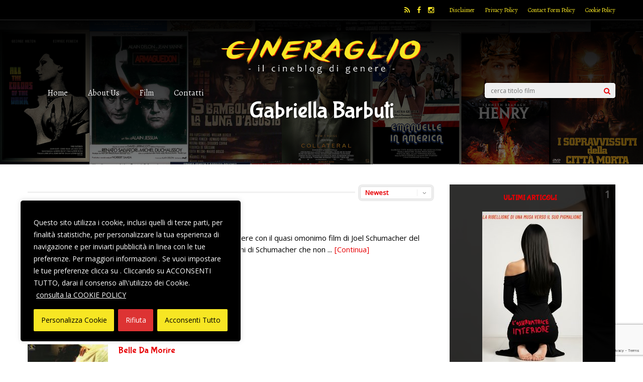

--- FILE ---
content_type: text/html; charset=utf-8
request_url: https://www.google.com/recaptcha/api2/anchor?ar=1&k=6LfRS4cUAAAAAKTAZX3WvxjfTIqTbqZO75VLrq-S&co=aHR0cHM6Ly93d3cuY2luZXJhZ2xpby5pdDo0NDM.&hl=en&v=N67nZn4AqZkNcbeMu4prBgzg&size=invisible&anchor-ms=20000&execute-ms=30000&cb=3mk9kaufz85d
body_size: 49804
content:
<!DOCTYPE HTML><html dir="ltr" lang="en"><head><meta http-equiv="Content-Type" content="text/html; charset=UTF-8">
<meta http-equiv="X-UA-Compatible" content="IE=edge">
<title>reCAPTCHA</title>
<style type="text/css">
/* cyrillic-ext */
@font-face {
  font-family: 'Roboto';
  font-style: normal;
  font-weight: 400;
  font-stretch: 100%;
  src: url(//fonts.gstatic.com/s/roboto/v48/KFO7CnqEu92Fr1ME7kSn66aGLdTylUAMa3GUBHMdazTgWw.woff2) format('woff2');
  unicode-range: U+0460-052F, U+1C80-1C8A, U+20B4, U+2DE0-2DFF, U+A640-A69F, U+FE2E-FE2F;
}
/* cyrillic */
@font-face {
  font-family: 'Roboto';
  font-style: normal;
  font-weight: 400;
  font-stretch: 100%;
  src: url(//fonts.gstatic.com/s/roboto/v48/KFO7CnqEu92Fr1ME7kSn66aGLdTylUAMa3iUBHMdazTgWw.woff2) format('woff2');
  unicode-range: U+0301, U+0400-045F, U+0490-0491, U+04B0-04B1, U+2116;
}
/* greek-ext */
@font-face {
  font-family: 'Roboto';
  font-style: normal;
  font-weight: 400;
  font-stretch: 100%;
  src: url(//fonts.gstatic.com/s/roboto/v48/KFO7CnqEu92Fr1ME7kSn66aGLdTylUAMa3CUBHMdazTgWw.woff2) format('woff2');
  unicode-range: U+1F00-1FFF;
}
/* greek */
@font-face {
  font-family: 'Roboto';
  font-style: normal;
  font-weight: 400;
  font-stretch: 100%;
  src: url(//fonts.gstatic.com/s/roboto/v48/KFO7CnqEu92Fr1ME7kSn66aGLdTylUAMa3-UBHMdazTgWw.woff2) format('woff2');
  unicode-range: U+0370-0377, U+037A-037F, U+0384-038A, U+038C, U+038E-03A1, U+03A3-03FF;
}
/* math */
@font-face {
  font-family: 'Roboto';
  font-style: normal;
  font-weight: 400;
  font-stretch: 100%;
  src: url(//fonts.gstatic.com/s/roboto/v48/KFO7CnqEu92Fr1ME7kSn66aGLdTylUAMawCUBHMdazTgWw.woff2) format('woff2');
  unicode-range: U+0302-0303, U+0305, U+0307-0308, U+0310, U+0312, U+0315, U+031A, U+0326-0327, U+032C, U+032F-0330, U+0332-0333, U+0338, U+033A, U+0346, U+034D, U+0391-03A1, U+03A3-03A9, U+03B1-03C9, U+03D1, U+03D5-03D6, U+03F0-03F1, U+03F4-03F5, U+2016-2017, U+2034-2038, U+203C, U+2040, U+2043, U+2047, U+2050, U+2057, U+205F, U+2070-2071, U+2074-208E, U+2090-209C, U+20D0-20DC, U+20E1, U+20E5-20EF, U+2100-2112, U+2114-2115, U+2117-2121, U+2123-214F, U+2190, U+2192, U+2194-21AE, U+21B0-21E5, U+21F1-21F2, U+21F4-2211, U+2213-2214, U+2216-22FF, U+2308-230B, U+2310, U+2319, U+231C-2321, U+2336-237A, U+237C, U+2395, U+239B-23B7, U+23D0, U+23DC-23E1, U+2474-2475, U+25AF, U+25B3, U+25B7, U+25BD, U+25C1, U+25CA, U+25CC, U+25FB, U+266D-266F, U+27C0-27FF, U+2900-2AFF, U+2B0E-2B11, U+2B30-2B4C, U+2BFE, U+3030, U+FF5B, U+FF5D, U+1D400-1D7FF, U+1EE00-1EEFF;
}
/* symbols */
@font-face {
  font-family: 'Roboto';
  font-style: normal;
  font-weight: 400;
  font-stretch: 100%;
  src: url(//fonts.gstatic.com/s/roboto/v48/KFO7CnqEu92Fr1ME7kSn66aGLdTylUAMaxKUBHMdazTgWw.woff2) format('woff2');
  unicode-range: U+0001-000C, U+000E-001F, U+007F-009F, U+20DD-20E0, U+20E2-20E4, U+2150-218F, U+2190, U+2192, U+2194-2199, U+21AF, U+21E6-21F0, U+21F3, U+2218-2219, U+2299, U+22C4-22C6, U+2300-243F, U+2440-244A, U+2460-24FF, U+25A0-27BF, U+2800-28FF, U+2921-2922, U+2981, U+29BF, U+29EB, U+2B00-2BFF, U+4DC0-4DFF, U+FFF9-FFFB, U+10140-1018E, U+10190-1019C, U+101A0, U+101D0-101FD, U+102E0-102FB, U+10E60-10E7E, U+1D2C0-1D2D3, U+1D2E0-1D37F, U+1F000-1F0FF, U+1F100-1F1AD, U+1F1E6-1F1FF, U+1F30D-1F30F, U+1F315, U+1F31C, U+1F31E, U+1F320-1F32C, U+1F336, U+1F378, U+1F37D, U+1F382, U+1F393-1F39F, U+1F3A7-1F3A8, U+1F3AC-1F3AF, U+1F3C2, U+1F3C4-1F3C6, U+1F3CA-1F3CE, U+1F3D4-1F3E0, U+1F3ED, U+1F3F1-1F3F3, U+1F3F5-1F3F7, U+1F408, U+1F415, U+1F41F, U+1F426, U+1F43F, U+1F441-1F442, U+1F444, U+1F446-1F449, U+1F44C-1F44E, U+1F453, U+1F46A, U+1F47D, U+1F4A3, U+1F4B0, U+1F4B3, U+1F4B9, U+1F4BB, U+1F4BF, U+1F4C8-1F4CB, U+1F4D6, U+1F4DA, U+1F4DF, U+1F4E3-1F4E6, U+1F4EA-1F4ED, U+1F4F7, U+1F4F9-1F4FB, U+1F4FD-1F4FE, U+1F503, U+1F507-1F50B, U+1F50D, U+1F512-1F513, U+1F53E-1F54A, U+1F54F-1F5FA, U+1F610, U+1F650-1F67F, U+1F687, U+1F68D, U+1F691, U+1F694, U+1F698, U+1F6AD, U+1F6B2, U+1F6B9-1F6BA, U+1F6BC, U+1F6C6-1F6CF, U+1F6D3-1F6D7, U+1F6E0-1F6EA, U+1F6F0-1F6F3, U+1F6F7-1F6FC, U+1F700-1F7FF, U+1F800-1F80B, U+1F810-1F847, U+1F850-1F859, U+1F860-1F887, U+1F890-1F8AD, U+1F8B0-1F8BB, U+1F8C0-1F8C1, U+1F900-1F90B, U+1F93B, U+1F946, U+1F984, U+1F996, U+1F9E9, U+1FA00-1FA6F, U+1FA70-1FA7C, U+1FA80-1FA89, U+1FA8F-1FAC6, U+1FACE-1FADC, U+1FADF-1FAE9, U+1FAF0-1FAF8, U+1FB00-1FBFF;
}
/* vietnamese */
@font-face {
  font-family: 'Roboto';
  font-style: normal;
  font-weight: 400;
  font-stretch: 100%;
  src: url(//fonts.gstatic.com/s/roboto/v48/KFO7CnqEu92Fr1ME7kSn66aGLdTylUAMa3OUBHMdazTgWw.woff2) format('woff2');
  unicode-range: U+0102-0103, U+0110-0111, U+0128-0129, U+0168-0169, U+01A0-01A1, U+01AF-01B0, U+0300-0301, U+0303-0304, U+0308-0309, U+0323, U+0329, U+1EA0-1EF9, U+20AB;
}
/* latin-ext */
@font-face {
  font-family: 'Roboto';
  font-style: normal;
  font-weight: 400;
  font-stretch: 100%;
  src: url(//fonts.gstatic.com/s/roboto/v48/KFO7CnqEu92Fr1ME7kSn66aGLdTylUAMa3KUBHMdazTgWw.woff2) format('woff2');
  unicode-range: U+0100-02BA, U+02BD-02C5, U+02C7-02CC, U+02CE-02D7, U+02DD-02FF, U+0304, U+0308, U+0329, U+1D00-1DBF, U+1E00-1E9F, U+1EF2-1EFF, U+2020, U+20A0-20AB, U+20AD-20C0, U+2113, U+2C60-2C7F, U+A720-A7FF;
}
/* latin */
@font-face {
  font-family: 'Roboto';
  font-style: normal;
  font-weight: 400;
  font-stretch: 100%;
  src: url(//fonts.gstatic.com/s/roboto/v48/KFO7CnqEu92Fr1ME7kSn66aGLdTylUAMa3yUBHMdazQ.woff2) format('woff2');
  unicode-range: U+0000-00FF, U+0131, U+0152-0153, U+02BB-02BC, U+02C6, U+02DA, U+02DC, U+0304, U+0308, U+0329, U+2000-206F, U+20AC, U+2122, U+2191, U+2193, U+2212, U+2215, U+FEFF, U+FFFD;
}
/* cyrillic-ext */
@font-face {
  font-family: 'Roboto';
  font-style: normal;
  font-weight: 500;
  font-stretch: 100%;
  src: url(//fonts.gstatic.com/s/roboto/v48/KFO7CnqEu92Fr1ME7kSn66aGLdTylUAMa3GUBHMdazTgWw.woff2) format('woff2');
  unicode-range: U+0460-052F, U+1C80-1C8A, U+20B4, U+2DE0-2DFF, U+A640-A69F, U+FE2E-FE2F;
}
/* cyrillic */
@font-face {
  font-family: 'Roboto';
  font-style: normal;
  font-weight: 500;
  font-stretch: 100%;
  src: url(//fonts.gstatic.com/s/roboto/v48/KFO7CnqEu92Fr1ME7kSn66aGLdTylUAMa3iUBHMdazTgWw.woff2) format('woff2');
  unicode-range: U+0301, U+0400-045F, U+0490-0491, U+04B0-04B1, U+2116;
}
/* greek-ext */
@font-face {
  font-family: 'Roboto';
  font-style: normal;
  font-weight: 500;
  font-stretch: 100%;
  src: url(//fonts.gstatic.com/s/roboto/v48/KFO7CnqEu92Fr1ME7kSn66aGLdTylUAMa3CUBHMdazTgWw.woff2) format('woff2');
  unicode-range: U+1F00-1FFF;
}
/* greek */
@font-face {
  font-family: 'Roboto';
  font-style: normal;
  font-weight: 500;
  font-stretch: 100%;
  src: url(//fonts.gstatic.com/s/roboto/v48/KFO7CnqEu92Fr1ME7kSn66aGLdTylUAMa3-UBHMdazTgWw.woff2) format('woff2');
  unicode-range: U+0370-0377, U+037A-037F, U+0384-038A, U+038C, U+038E-03A1, U+03A3-03FF;
}
/* math */
@font-face {
  font-family: 'Roboto';
  font-style: normal;
  font-weight: 500;
  font-stretch: 100%;
  src: url(//fonts.gstatic.com/s/roboto/v48/KFO7CnqEu92Fr1ME7kSn66aGLdTylUAMawCUBHMdazTgWw.woff2) format('woff2');
  unicode-range: U+0302-0303, U+0305, U+0307-0308, U+0310, U+0312, U+0315, U+031A, U+0326-0327, U+032C, U+032F-0330, U+0332-0333, U+0338, U+033A, U+0346, U+034D, U+0391-03A1, U+03A3-03A9, U+03B1-03C9, U+03D1, U+03D5-03D6, U+03F0-03F1, U+03F4-03F5, U+2016-2017, U+2034-2038, U+203C, U+2040, U+2043, U+2047, U+2050, U+2057, U+205F, U+2070-2071, U+2074-208E, U+2090-209C, U+20D0-20DC, U+20E1, U+20E5-20EF, U+2100-2112, U+2114-2115, U+2117-2121, U+2123-214F, U+2190, U+2192, U+2194-21AE, U+21B0-21E5, U+21F1-21F2, U+21F4-2211, U+2213-2214, U+2216-22FF, U+2308-230B, U+2310, U+2319, U+231C-2321, U+2336-237A, U+237C, U+2395, U+239B-23B7, U+23D0, U+23DC-23E1, U+2474-2475, U+25AF, U+25B3, U+25B7, U+25BD, U+25C1, U+25CA, U+25CC, U+25FB, U+266D-266F, U+27C0-27FF, U+2900-2AFF, U+2B0E-2B11, U+2B30-2B4C, U+2BFE, U+3030, U+FF5B, U+FF5D, U+1D400-1D7FF, U+1EE00-1EEFF;
}
/* symbols */
@font-face {
  font-family: 'Roboto';
  font-style: normal;
  font-weight: 500;
  font-stretch: 100%;
  src: url(//fonts.gstatic.com/s/roboto/v48/KFO7CnqEu92Fr1ME7kSn66aGLdTylUAMaxKUBHMdazTgWw.woff2) format('woff2');
  unicode-range: U+0001-000C, U+000E-001F, U+007F-009F, U+20DD-20E0, U+20E2-20E4, U+2150-218F, U+2190, U+2192, U+2194-2199, U+21AF, U+21E6-21F0, U+21F3, U+2218-2219, U+2299, U+22C4-22C6, U+2300-243F, U+2440-244A, U+2460-24FF, U+25A0-27BF, U+2800-28FF, U+2921-2922, U+2981, U+29BF, U+29EB, U+2B00-2BFF, U+4DC0-4DFF, U+FFF9-FFFB, U+10140-1018E, U+10190-1019C, U+101A0, U+101D0-101FD, U+102E0-102FB, U+10E60-10E7E, U+1D2C0-1D2D3, U+1D2E0-1D37F, U+1F000-1F0FF, U+1F100-1F1AD, U+1F1E6-1F1FF, U+1F30D-1F30F, U+1F315, U+1F31C, U+1F31E, U+1F320-1F32C, U+1F336, U+1F378, U+1F37D, U+1F382, U+1F393-1F39F, U+1F3A7-1F3A8, U+1F3AC-1F3AF, U+1F3C2, U+1F3C4-1F3C6, U+1F3CA-1F3CE, U+1F3D4-1F3E0, U+1F3ED, U+1F3F1-1F3F3, U+1F3F5-1F3F7, U+1F408, U+1F415, U+1F41F, U+1F426, U+1F43F, U+1F441-1F442, U+1F444, U+1F446-1F449, U+1F44C-1F44E, U+1F453, U+1F46A, U+1F47D, U+1F4A3, U+1F4B0, U+1F4B3, U+1F4B9, U+1F4BB, U+1F4BF, U+1F4C8-1F4CB, U+1F4D6, U+1F4DA, U+1F4DF, U+1F4E3-1F4E6, U+1F4EA-1F4ED, U+1F4F7, U+1F4F9-1F4FB, U+1F4FD-1F4FE, U+1F503, U+1F507-1F50B, U+1F50D, U+1F512-1F513, U+1F53E-1F54A, U+1F54F-1F5FA, U+1F610, U+1F650-1F67F, U+1F687, U+1F68D, U+1F691, U+1F694, U+1F698, U+1F6AD, U+1F6B2, U+1F6B9-1F6BA, U+1F6BC, U+1F6C6-1F6CF, U+1F6D3-1F6D7, U+1F6E0-1F6EA, U+1F6F0-1F6F3, U+1F6F7-1F6FC, U+1F700-1F7FF, U+1F800-1F80B, U+1F810-1F847, U+1F850-1F859, U+1F860-1F887, U+1F890-1F8AD, U+1F8B0-1F8BB, U+1F8C0-1F8C1, U+1F900-1F90B, U+1F93B, U+1F946, U+1F984, U+1F996, U+1F9E9, U+1FA00-1FA6F, U+1FA70-1FA7C, U+1FA80-1FA89, U+1FA8F-1FAC6, U+1FACE-1FADC, U+1FADF-1FAE9, U+1FAF0-1FAF8, U+1FB00-1FBFF;
}
/* vietnamese */
@font-face {
  font-family: 'Roboto';
  font-style: normal;
  font-weight: 500;
  font-stretch: 100%;
  src: url(//fonts.gstatic.com/s/roboto/v48/KFO7CnqEu92Fr1ME7kSn66aGLdTylUAMa3OUBHMdazTgWw.woff2) format('woff2');
  unicode-range: U+0102-0103, U+0110-0111, U+0128-0129, U+0168-0169, U+01A0-01A1, U+01AF-01B0, U+0300-0301, U+0303-0304, U+0308-0309, U+0323, U+0329, U+1EA0-1EF9, U+20AB;
}
/* latin-ext */
@font-face {
  font-family: 'Roboto';
  font-style: normal;
  font-weight: 500;
  font-stretch: 100%;
  src: url(//fonts.gstatic.com/s/roboto/v48/KFO7CnqEu92Fr1ME7kSn66aGLdTylUAMa3KUBHMdazTgWw.woff2) format('woff2');
  unicode-range: U+0100-02BA, U+02BD-02C5, U+02C7-02CC, U+02CE-02D7, U+02DD-02FF, U+0304, U+0308, U+0329, U+1D00-1DBF, U+1E00-1E9F, U+1EF2-1EFF, U+2020, U+20A0-20AB, U+20AD-20C0, U+2113, U+2C60-2C7F, U+A720-A7FF;
}
/* latin */
@font-face {
  font-family: 'Roboto';
  font-style: normal;
  font-weight: 500;
  font-stretch: 100%;
  src: url(//fonts.gstatic.com/s/roboto/v48/KFO7CnqEu92Fr1ME7kSn66aGLdTylUAMa3yUBHMdazQ.woff2) format('woff2');
  unicode-range: U+0000-00FF, U+0131, U+0152-0153, U+02BB-02BC, U+02C6, U+02DA, U+02DC, U+0304, U+0308, U+0329, U+2000-206F, U+20AC, U+2122, U+2191, U+2193, U+2212, U+2215, U+FEFF, U+FFFD;
}
/* cyrillic-ext */
@font-face {
  font-family: 'Roboto';
  font-style: normal;
  font-weight: 900;
  font-stretch: 100%;
  src: url(//fonts.gstatic.com/s/roboto/v48/KFO7CnqEu92Fr1ME7kSn66aGLdTylUAMa3GUBHMdazTgWw.woff2) format('woff2');
  unicode-range: U+0460-052F, U+1C80-1C8A, U+20B4, U+2DE0-2DFF, U+A640-A69F, U+FE2E-FE2F;
}
/* cyrillic */
@font-face {
  font-family: 'Roboto';
  font-style: normal;
  font-weight: 900;
  font-stretch: 100%;
  src: url(//fonts.gstatic.com/s/roboto/v48/KFO7CnqEu92Fr1ME7kSn66aGLdTylUAMa3iUBHMdazTgWw.woff2) format('woff2');
  unicode-range: U+0301, U+0400-045F, U+0490-0491, U+04B0-04B1, U+2116;
}
/* greek-ext */
@font-face {
  font-family: 'Roboto';
  font-style: normal;
  font-weight: 900;
  font-stretch: 100%;
  src: url(//fonts.gstatic.com/s/roboto/v48/KFO7CnqEu92Fr1ME7kSn66aGLdTylUAMa3CUBHMdazTgWw.woff2) format('woff2');
  unicode-range: U+1F00-1FFF;
}
/* greek */
@font-face {
  font-family: 'Roboto';
  font-style: normal;
  font-weight: 900;
  font-stretch: 100%;
  src: url(//fonts.gstatic.com/s/roboto/v48/KFO7CnqEu92Fr1ME7kSn66aGLdTylUAMa3-UBHMdazTgWw.woff2) format('woff2');
  unicode-range: U+0370-0377, U+037A-037F, U+0384-038A, U+038C, U+038E-03A1, U+03A3-03FF;
}
/* math */
@font-face {
  font-family: 'Roboto';
  font-style: normal;
  font-weight: 900;
  font-stretch: 100%;
  src: url(//fonts.gstatic.com/s/roboto/v48/KFO7CnqEu92Fr1ME7kSn66aGLdTylUAMawCUBHMdazTgWw.woff2) format('woff2');
  unicode-range: U+0302-0303, U+0305, U+0307-0308, U+0310, U+0312, U+0315, U+031A, U+0326-0327, U+032C, U+032F-0330, U+0332-0333, U+0338, U+033A, U+0346, U+034D, U+0391-03A1, U+03A3-03A9, U+03B1-03C9, U+03D1, U+03D5-03D6, U+03F0-03F1, U+03F4-03F5, U+2016-2017, U+2034-2038, U+203C, U+2040, U+2043, U+2047, U+2050, U+2057, U+205F, U+2070-2071, U+2074-208E, U+2090-209C, U+20D0-20DC, U+20E1, U+20E5-20EF, U+2100-2112, U+2114-2115, U+2117-2121, U+2123-214F, U+2190, U+2192, U+2194-21AE, U+21B0-21E5, U+21F1-21F2, U+21F4-2211, U+2213-2214, U+2216-22FF, U+2308-230B, U+2310, U+2319, U+231C-2321, U+2336-237A, U+237C, U+2395, U+239B-23B7, U+23D0, U+23DC-23E1, U+2474-2475, U+25AF, U+25B3, U+25B7, U+25BD, U+25C1, U+25CA, U+25CC, U+25FB, U+266D-266F, U+27C0-27FF, U+2900-2AFF, U+2B0E-2B11, U+2B30-2B4C, U+2BFE, U+3030, U+FF5B, U+FF5D, U+1D400-1D7FF, U+1EE00-1EEFF;
}
/* symbols */
@font-face {
  font-family: 'Roboto';
  font-style: normal;
  font-weight: 900;
  font-stretch: 100%;
  src: url(//fonts.gstatic.com/s/roboto/v48/KFO7CnqEu92Fr1ME7kSn66aGLdTylUAMaxKUBHMdazTgWw.woff2) format('woff2');
  unicode-range: U+0001-000C, U+000E-001F, U+007F-009F, U+20DD-20E0, U+20E2-20E4, U+2150-218F, U+2190, U+2192, U+2194-2199, U+21AF, U+21E6-21F0, U+21F3, U+2218-2219, U+2299, U+22C4-22C6, U+2300-243F, U+2440-244A, U+2460-24FF, U+25A0-27BF, U+2800-28FF, U+2921-2922, U+2981, U+29BF, U+29EB, U+2B00-2BFF, U+4DC0-4DFF, U+FFF9-FFFB, U+10140-1018E, U+10190-1019C, U+101A0, U+101D0-101FD, U+102E0-102FB, U+10E60-10E7E, U+1D2C0-1D2D3, U+1D2E0-1D37F, U+1F000-1F0FF, U+1F100-1F1AD, U+1F1E6-1F1FF, U+1F30D-1F30F, U+1F315, U+1F31C, U+1F31E, U+1F320-1F32C, U+1F336, U+1F378, U+1F37D, U+1F382, U+1F393-1F39F, U+1F3A7-1F3A8, U+1F3AC-1F3AF, U+1F3C2, U+1F3C4-1F3C6, U+1F3CA-1F3CE, U+1F3D4-1F3E0, U+1F3ED, U+1F3F1-1F3F3, U+1F3F5-1F3F7, U+1F408, U+1F415, U+1F41F, U+1F426, U+1F43F, U+1F441-1F442, U+1F444, U+1F446-1F449, U+1F44C-1F44E, U+1F453, U+1F46A, U+1F47D, U+1F4A3, U+1F4B0, U+1F4B3, U+1F4B9, U+1F4BB, U+1F4BF, U+1F4C8-1F4CB, U+1F4D6, U+1F4DA, U+1F4DF, U+1F4E3-1F4E6, U+1F4EA-1F4ED, U+1F4F7, U+1F4F9-1F4FB, U+1F4FD-1F4FE, U+1F503, U+1F507-1F50B, U+1F50D, U+1F512-1F513, U+1F53E-1F54A, U+1F54F-1F5FA, U+1F610, U+1F650-1F67F, U+1F687, U+1F68D, U+1F691, U+1F694, U+1F698, U+1F6AD, U+1F6B2, U+1F6B9-1F6BA, U+1F6BC, U+1F6C6-1F6CF, U+1F6D3-1F6D7, U+1F6E0-1F6EA, U+1F6F0-1F6F3, U+1F6F7-1F6FC, U+1F700-1F7FF, U+1F800-1F80B, U+1F810-1F847, U+1F850-1F859, U+1F860-1F887, U+1F890-1F8AD, U+1F8B0-1F8BB, U+1F8C0-1F8C1, U+1F900-1F90B, U+1F93B, U+1F946, U+1F984, U+1F996, U+1F9E9, U+1FA00-1FA6F, U+1FA70-1FA7C, U+1FA80-1FA89, U+1FA8F-1FAC6, U+1FACE-1FADC, U+1FADF-1FAE9, U+1FAF0-1FAF8, U+1FB00-1FBFF;
}
/* vietnamese */
@font-face {
  font-family: 'Roboto';
  font-style: normal;
  font-weight: 900;
  font-stretch: 100%;
  src: url(//fonts.gstatic.com/s/roboto/v48/KFO7CnqEu92Fr1ME7kSn66aGLdTylUAMa3OUBHMdazTgWw.woff2) format('woff2');
  unicode-range: U+0102-0103, U+0110-0111, U+0128-0129, U+0168-0169, U+01A0-01A1, U+01AF-01B0, U+0300-0301, U+0303-0304, U+0308-0309, U+0323, U+0329, U+1EA0-1EF9, U+20AB;
}
/* latin-ext */
@font-face {
  font-family: 'Roboto';
  font-style: normal;
  font-weight: 900;
  font-stretch: 100%;
  src: url(//fonts.gstatic.com/s/roboto/v48/KFO7CnqEu92Fr1ME7kSn66aGLdTylUAMa3KUBHMdazTgWw.woff2) format('woff2');
  unicode-range: U+0100-02BA, U+02BD-02C5, U+02C7-02CC, U+02CE-02D7, U+02DD-02FF, U+0304, U+0308, U+0329, U+1D00-1DBF, U+1E00-1E9F, U+1EF2-1EFF, U+2020, U+20A0-20AB, U+20AD-20C0, U+2113, U+2C60-2C7F, U+A720-A7FF;
}
/* latin */
@font-face {
  font-family: 'Roboto';
  font-style: normal;
  font-weight: 900;
  font-stretch: 100%;
  src: url(//fonts.gstatic.com/s/roboto/v48/KFO7CnqEu92Fr1ME7kSn66aGLdTylUAMa3yUBHMdazQ.woff2) format('woff2');
  unicode-range: U+0000-00FF, U+0131, U+0152-0153, U+02BB-02BC, U+02C6, U+02DA, U+02DC, U+0304, U+0308, U+0329, U+2000-206F, U+20AC, U+2122, U+2191, U+2193, U+2212, U+2215, U+FEFF, U+FFFD;
}

</style>
<link rel="stylesheet" type="text/css" href="https://www.gstatic.com/recaptcha/releases/N67nZn4AqZkNcbeMu4prBgzg/styles__ltr.css">
<script nonce="jPBxp0C-Bu45jzYzytWwEQ" type="text/javascript">window['__recaptcha_api'] = 'https://www.google.com/recaptcha/api2/';</script>
<script type="text/javascript" src="https://www.gstatic.com/recaptcha/releases/N67nZn4AqZkNcbeMu4prBgzg/recaptcha__en.js" nonce="jPBxp0C-Bu45jzYzytWwEQ">
      
    </script></head>
<body><div id="rc-anchor-alert" class="rc-anchor-alert"></div>
<input type="hidden" id="recaptcha-token" value="[base64]">
<script type="text/javascript" nonce="jPBxp0C-Bu45jzYzytWwEQ">
      recaptcha.anchor.Main.init("[\x22ainput\x22,[\x22bgdata\x22,\x22\x22,\[base64]/[base64]/[base64]/bmV3IHJbeF0oY1swXSk6RT09Mj9uZXcgclt4XShjWzBdLGNbMV0pOkU9PTM/bmV3IHJbeF0oY1swXSxjWzFdLGNbMl0pOkU9PTQ/[base64]/[base64]/[base64]/[base64]/[base64]/[base64]/[base64]/[base64]\x22,\[base64]\\u003d\\u003d\x22,\x22w6nChsKAI07DpRJrRCXCpADDvMKpwrXCuj/CisKfw6fClkXCkDLDi0EzT8OOBH0wF3nDki9nW24MwpfCucOkAEl6azfCncOswp8nJywAViLCjsOBwo3Dm8K5w4TCoALDhsORw4nCt2xmwojDlcOewoXCpsK/amPDiMK4wqpxw68HwprDhMO1w7pfw7d8AS1YGsOIIDHDoh/CrMOdXcOaH8Kpw5rDl8OiM8Ohw6l4G8O6M0LCsC8+w7Y6VMOfTMK0e3EZw7gEN8KUD2DDrsKxGRrDp8KxEcOxbmzCnFF/GjnCkRbCjGRIEMOuYWlYw7fDjwXCvcOlwrAMw4djwpHDisOcw4ZCYGTDnMOTwqTDhUfDlMKjXcKrw6jDmUnCqFjDn8OPw7/DrTZwH8K4KBXCowXDvsO/w6DCoxodd1TChEzDmMO5BsK/w6LDoirCn07ChghNw7rCq8K8cEbCmzMdWQ3DiMODbMK1Bk7DsyHDmsK+TcKwFsOgw6jDrlUlw6bDtsK5LxMkw5DDsQzDpmVuwrlXwqLDiG9uMz/CpijCkjM0NHLDph/DklvCiCnDhAUqIxhLDETDiQ8NO3o2w4dydcOJZ30ZT2fDs11two5FQ8OweMO6QXh/[base64]/DqGXChsKBYhjDtVzDqQsxeC/CssKgd3ZUw7HDn0TDmhvDn2l3w5fDqsOKwrHDkAl5w7UjasOIN8Ojw6LClsO2X8KfScOXwoPDpcKFNcOqEcOwG8OiwojCrMKLw40Ewo3Dpy82w5p+wrARw447wp7DpTzDuhHDq8OwwqrCkFA/wrDDqMONAXBvwrvDqXrChxbDnXvDvFJOwpMGw4kHw60hNTR2FUNCPsO+C8O3wpkGw6HCvUxjEDs/[base64]/DhsO4w47Dj8KRBsKowotsw6TDtmrCnjp7GHxCwobDq8Otwq3CtMK2wqIUw7JCNsK/OXfCsMKuw5Q2wqfCtDfDnGEnw7vDqkpzTsKWw4rCg2phwr81GsKDw59rEjBpJjFITsKWSFMJYsOWwrAEVEUzw5tcwrzCoMKdb8OCw7jDny/DrsKzKsKPwoQ5S8KLw6Zrwpk/S8OefcO0VjnCjkTDv3PCqMK+e8O8wqhCSsKuw7UGa8KlNsOMdRLDpsO0NxbCuQPDhMKzZwzCuw9kwps0wp/CmcONBlLDlcK+w65Ww4PCtWvDlgPCh8KKCy8yVcKmZMKQwoHDjsK3cMOSLw5nCg4Twq/[base64]/[base64]/[base64]/Di8ObG8O4d09uPMOWw41ywrrDnQfDgF8QwrDCtsO9EcOhKVTDtg1jw41xwpLDjMKjQ2zCn1dBCMOBwpLDvMOzU8OQw4LCgm/DgTk5dsKAQg99ecKQW8KHwrwuw7kWwrDDgsKMw63CnFsSw4zCsENJcsOKwpw/[base64]/[base64]/DhMKMfFU5JMKSVsOJwoTCj8Ojw7rClcOKARjDssO3QcKhw7TDuDTCjMKPWhd2wp1Kw6/[base64]/[base64]/[base64]/CqilfWUd1Tl5HBXgYDkrDvjZWBsKlwr91wrfCosOfAMOUw4Ixw55YYH7CksO/wplnGgvCjT9pwpjCsMKkDMOKwoJmJcKLwovDkMOMw7nDuRDCpsKbw5sMUkzDscKdTcOHHcKuS1ZQMjsRIWvCisOCwrbCugvDgsKVwpVVfsOywpdLNcK0T8OGKMONP1PDpQTDicKyFE7DvcKsG2sEVcKmGytFSsKpLi/DusKUw6wRw5fCuMOrwrowwoIOwqTDjEDDpzzCg8KvOMKSKxDCtcKSCXbCi8KxLcObw7cxw6RsbG4ewrkfOATCssK7w5XDpH5MwqBZVMK+FsO8GsKcwpk6GHJMwqDDhsKmMMOjw6TClcOfPFRqMcOTw7/DocKtwqzCqsOiSRvCj8KIw4nDsGjCvzXDqDM3aRrDlcOIwo4nAMKWw7xCbsKQQ8KRw7QTbXPCnCnClELDq3/DlcOfHCTDnBsNw7rDoCzCpcOyCnZfw7TDo8O9w4QJw5R0LFZTcDFdBcK9w4Vgw5s4w7rCoC9Hw4ghw5VnwqA9wrTCl8KzL8OLGG5gKcKzwqB9G8Oow4/Dk8Kuw7VSMMOAw51+DHRaXcOKO0LCjsKRwrZww4R2w7fDj8OFAsKITkvDh8Oiw6s5GsOJBD0AGcOJZgoPIVFwd8KdYHfCnwrCnl1LCBrCg0cswpRbwqg0w5nDqsKgw7LDvMKCMMOHA3/Dn3nDijESHcKbVMKebSEmw43DoTB6LcKPw7RFw6k4wq9AwrATw4nDgMOCbsKcb8OXR1c0wo1Lw6wxw5/Dq3oiGW3DlkBnJ2xKw757Ni8FwqBFaiXDnsKNQgQXG2I2w73Di0dyIcK4wq8Mw4nDqcO1ExNvw7PDvRFIw5YeM3/CgUJEDsOkw5tBw6jCkMO1TsOqSB3DiTdQwrLCr8KZQ0NFw4/CqmoSw6zCuALDtsKMwq4cP8KTwo5AQ8OgDhvDoy9gwpNVwqorwqTCnzzDs8K+PxHDqwLDnETDtnPCh2Z4woc7eXjCg2PCunYkK8Kqw4fDi8KcESHCu1Fyw5TCiMOmwot+KWvDusKIQMKSBsOowps4FlTDqcOwXgLCucO2NW9mEcO7wp/DmkjCpcKjw4LDhyHCjkBdw5zDgMK4EcKRw7zCv8O9w6zCs1zCkBU7bsKBEWvDkz3DpE9dW8KfPj5ew70VTmgIPcOiw5bCmcKAVcOpw6bDvWdAwrE8wpjDlUrDkcO/w5lcwpXDjU/[base64]/Cj8K4C8KEwpgIczltGx04asKrw6RmN8O4McKhZxNZw7zDv8KDwrVCOELCsjfCg8KSLhldYcKpGzXCg2fClUlFSm9owq/[base64]/DmMKuOHFtcsKZw7tZe30tw4A2wonCsWFYKMKNwq0rw7ssNMOOQMKCwp3DgcKhUH/[base64]/w6LDnsOEw6dHwpnDimfDvC8aw5fDhRTCgcOuJhtAWiXDlXHCg3QoKXZ7w4LCtMKRwo3DucKGMsOvAiAMw7Z/w5sKw5bDoMKdw5FxOMO7YXcRL8Ozw4Aaw5wOOQ1Zw6E7acKIw60Jw6TDpcK3w7QJw5vDicOZNcKRM8K+QcO7w5XClsOuw6MYSzJebXYdOsKiw6zDg8KewovCoMKvw7VDwoYqNkopai3CtAkgw4QKN8K9wpHCmwXDq8KbUj3CoMKywpfCscKkIMO3w4/CscOvw6/CllHCliYQwqzClcOawp0Rw7sqw5bCrsK9w6YYc8K6FMOYe8K7w63DjWEcSG4Rw67Crh82wpjDtsO6w7BsLMOXw75/[base64]/w5vCs8O6U1rDsC/CpQwqwrEgw6RLMhQJwoXDicKtLHldRsOHw4csLW0BwrJtMw/DqUZJUsOxwqMPwp0GPMOAZsOuSScLwo7DgVxXFhIWXcOlwrhMWsK5w63Ck0YJwq/CjsOxw7gcw6hrw4nCjMKMwpjCnsOMFEfDk8KvwqZdwpZywq5hwo8iP8KXZcOkw70nw4FYGgbChG3CnMKMRsOiQzQaw7I4Z8KPTi/DvC4rbMOlOMOve8KNYcOqw6DDtcOFw6XCoMOgI8OfVcOvw4PCj3gwwrfDuxXDs8KvUWXCjVEiFMO8csO+wqXCn3QSaMKmBsOxwrptF8O4Vid3VR/CrR8vwrbCu8K5w5JOwq8zG3JpJwXCuEXCpcKiw70eBXFNwrLCuBjDkQMdNi1VLsOUwq0bUDNOC8KdwrTDrMOTCMK/[base64]/DosK6w6fDgnA9w4nDtMOtwpcyw7bCmUhiwrdxGsKSwpXDocKVNT7DlcOvwqtIHcOtXcOXwofDnE3DpiRtwr/DqlInw6h5KsObwoQgO8OqW8OgA1Yzw71oUMOuScKpNcKAS8KXZcKWUgxNwr5Xwr3CmcOhw6/[base64]/w54hJWIPwrtewpo/VzzDunTCgXPDsDPDtAzDvcKwJ8OKw6V1wpjDjGPClsKkwrtRw5LDkMOSPiFDAsOMGcK4wrU7wqApw7QwGkvDrTvCi8KRdCHDvMOmf3YVw6IyU8Oqw7UDw5hNQmYuw4jDlzzDtx7DvcO7HsKCM0jDrGpSYMKYwr/DpsOlwofDmz03YFjDl2XCq8O+w53DpCDCrRvCoMKSQTTDjGnDk0PDvRXCk1nCvcKqw60rSsKxImjCvE5fOhHCvcKDw4Eowr4MY8OWwoUlwq/DucOHwpEpwpzDrcOfw7fCvn3Chx0Jwq7DjiXDrQEfF2dsdns0wpJjY8OfwpJzw65LwpLDqTHDhVpmInBLw7/CjMOlISYAwqbDiMKyw47Ch8OvOD/DrsKnFVTCoCvChwfCqsOjw7vDrTZ6wrYfSRJWKsKvIWrDlEEnWVrDv8KSworDlsKBWCTDjsOzw4g0OcK3w5PDl8OHw5/ChsKZdcOcwpd4w4kpwqvDicKzw6HCu8OKwqXDj8Ksw4jCh2s/VRTCssOXX8KIKmJBwrdWwoDCssKsw5/CmBLCm8KGwr/DmUFmckoSEnfDolbDnMOXw51kwokhF8KPwqHCgcOBwoEEw5Zaw4w0wrRgwr5AKcO5GsKHU8OeT8Kyw5U1DsOqa8OUwoXDoR3ClcOLJ3TCtcKqw7dHwp1GcWhKdQ/DpGJRwq3Cl8OMZ3N/wpXCgg/Dgz41XMKTRE1TQjxaG8KMfg1KGMOeasO7ekXChcOxa37DsMKfwqlUd2XCtsKlwpDDsUvDp0XDlCtMw6TCpsKiccOcXcK8ImHDqsKLPcOCwq/Dh0nCgmpuw6bCksKVw4vCnUjDtgbDhMO9GsKdAmlFOcKKwpTDkMKfwp1qw53DhcOhdsOrw5tCwqEaWg/[base64]/[base64]/DnERRKTokw4PCnMOtw5Zgwr/Drl/CtWxDw4HCok1owpgOURkOM3bDlsOvwozCisK4w7tsBBHDsHhJwr1JU8KTR8Orw4/CoDQFLwrCkUXCqXE5w6Jqwr3DtSR/aWZfKMKvw7VDw4twwr8Ww6fDpTXCohLCpMOOwq/[base64]/[base64]/DuMOqaMK/w7fCnm3DiH3DlQkgwqV7w6RmwoxqCcObw4zDjMOhUMK0wrvCqAXDosKNcsOqwr7Co8OLw57CqMKGw44Qwo0mw7lcW27CvhPDnTAhQMKLFsKkcsKhw6vDtCZiw5h7SzjCqkMmw6cfUwTDp8KhwqLDvcKEwo7Dt1ZcwrbCmcOMW8O9w4lZwrcpFcKswotpEMO5w5/[base64]/UnXClMKca0XCnE1wcsOOJMKtwozDosK7QsKLM8OXJ2Vrw63Dj8KKw4DDr8KcHDfDuMO7w69yY8K7w57DsMOow7haFgfCosOMECgdfw/[base64]/wotkw79EcsOmwqR6Wn/Cjgldw44PWsOfaHTCuiXCiz/[base64]/Dgg/[base64]/[base64]/Dr8KRw7k7I8OUw6d+wrddwoY7cy3CksKHwp5yM8Klwr0oTsK2wr5jwojCpABmE8KowozCpMOqw4R/wp/DoDTDkFREKys4GmXDlcKgwophcFo/w5bDg8KYw6DCgmnCnMOickYTwo/DgkYBFMOrwrPDkcKBU8OZAMOlwqzCqE54N3nClhPDk8OWwpDDr3fCqsO5GGLCmsK7w4AHdirCiEvDrF7DmDjCgXIIwrDDvTlDMR9GQ8OubkFAByfClsOTbHkJSMOsF8O+w7kvw6hBZcK8ZHUWwp/[base64]/Ch8O4LT/DnMOPw7fDjA5GPGXDjcOqwrUTbsOYw4MtwpRxIsOgeUstIMKYwqhOWX0/wqguTMKwwqAywqgmFsKpMUnDnMOlw6NCw4bCrsOPVcK0w7VwFMOTRVPCpCPCo2DDmH1zw6xYV018JkLDiwIpL8ORwrVpw6HCkcOwwp/CmFA9DcObVcOiV1hRCsOuwp4HwqzCqhBbwrErwoZPwrPCtSZ9CT53G8Kzwr/DtAnClcKbwrbCqHTCsznDqmEAwpfDp2Rcw7nDrBMEY8OVOU8IGMKsR8KmKAnDncK3IMOqwrrDlMK0OzFRwoRtdBtew6JGw7jCp8Oow5rDkADDqsKvw414QsOBUWvDn8OKbFd8wr/CgXbCi8KqB8KtYEc2GzfDosOJw6zDskTCmSrDvcOswrcEKMOCwqDCkCLClw8ww7pjSMKUw6rCusK3wo7Cg8K8QADDn8KfRhTCk0oDOsKewrIJJlwFfSQgw65yw5AmakYZwrjDlMODSEHDqHs0S8KXYV/DoMKsW8OAwoYxRUbDtsKbSgzCu8K/IFpgeMOeMcKCGcKVw5PCjcOnw65bXcOhAMOMw4YjNWDDrcKHfXLCljwYwrgGwrNMTV/[base64]/Cr8KCNm7Ck0HCoQDDn8K9w4tMd8KBacKCwq5BGz/ChHXCq0Uuwph1JzbCh8KKwpjDqTYHVi1fwoR+wqV1wp99ZwbDmk3CplFPwownw68tw5ciw7TDombCgcKqwrnDjcO2bxAbwozDvhbDvsOSwp/CuRjDvFI0Sjt9w7XDgkzDqgx8P8ORJ8Oww7ZpasOLw4zCu8KWMMOeN3VwKBgjRsKEY8K1woR+OWHClMOyw6cGGSIiw6YMTQLCoFvDiG0Vw4rDlsKCPCTCjCwNZ8OyMcO/w4zDjgcbw7dHwpLCgQg7PsOUwrLDnMOmwrvDnsOmwoFFFsOswqdEw7bClANeAx4FNMKUw4rDssOywqnDgcOWPVddIFcZVcK4wp19wrVSwq7DrcKIw6jDtHUrw4dFwrrCl8OPw4fCqMOCAS1uw5UPKz1jwqjDqQU4wptSwqfCgsKqwq54YFU+ScK9w59/wpcFQh5VesOBw4E0ZxMUPArCpULCkxohw4zDmxvCuMOveztPWMKMw7jDuQPCkFl5DSfDv8OgwrEuwr1YGcKEw4TDmsKtwqjDpcKCwpzCj8KhZMO5wrrCgS/[base64]/wrjCqMOdwojClnxwacKCGnDCpAAQwoXCg8KWdSAObsK+w6U1w4w3Vw3Cm8K/QsO8TkHCo1rDk8Kaw4NqMHclVlBiw4Fuwot3wp7Do8Kgw4DClR3CnAJSTMKtw7gneUfCgsK1wpMIB3Z1wrorL8KlUiPDrDc9w5/[base64]/CnmbCvsOOw7bCrcOLVsOjf0Y0O1FpPwXDkUIRwrjCuTjCosKUSh8DK8OQXADCpjzCvXrCt8ODPsKXKyvDicK/fhzCg8OQJsONRX/CtVTDgiLDqVdEeMK6wrdQw7nCh8KRw6fDmUrCpWBDPiB/[base64]/Cj8Obw6RQwojCqcKAJVvChS0BH8O4w4JYw4IbwrFqwqvDlcKDclnDhsKNwq3CvG/ClsK9W8OKwrJ0w7TDjC7Cr8KLBsKwaHdJOsKywojCgU5gBcKWU8OPwrohRcKpARpnbcOoZMKfwpLDmjl/[base64]/PMO7w4kGXcKjw5BOecO/wqXDujjCnsKYFlbCp8OqTcOwKcKHw6zDl8OhVwjDtsONwp/[base64]/DqTfCs8O8CwDDnsK5wp/ClsK7w77DjykOXjQkw4tXwoHCiMKiwo07M8OBwpbDiCVewqjCrnHCphPDksKjw4gPwrZ9YmpUwpVGH8K3wr5yYD/CgE7CvUxWw7ldwoNpMxfDojjDgcOOwpZcFcKHw6zCpsO8LD0fw6tzTUcyw4k3B8KMw6UnwotlwrAhZcKHL8Kmwq1vSw0UIV/ClxFGBmjDsMKjLcK4HsO6DsK6J0EVwoY3ayTDnlzCo8OtwqzDpsKdwq5VGnbDsMOwBH3DvSxmEXZYIsKHNMKYXMOuw5bCsxrDusOGwpnDkmMHCQh/[base64]/[base64]/CrcOhwpjDrcORZcKuVsKeJHoww6s5wqcHEMKSw5zDgXPDuwNYN8OOAcK9wrLDq8KpwoTCv8K9wp7CsMKBVMORPRt3BMK/N2HDqMOEw7Y2Sxs+KH/DpsKYw4nDmzNpw5Bpw7UTbDTCjsOww5/CisK+wol5GsK+wrjDqnPDscKCGRAxw4fDv3BWRMO4wqw/wqZiesKGZVpnQlNCw5tgwoTCuiMKw4nCtMK3JUnDvcKNw7vDlsOdwobCmcKVwoV/wplHwqXDi3xEwqPDqFICw7fDiMKhwqtBw4HCpDYYwpnCt0rCm8KTwoYrw40FWcOpXRxgwpjDjU3CgHTDl3XDokzCg8KrGEJEwoMZw4XCoTXCv8O0w4kmw41vLMOPwq/Dl8K+wovCvTINwqPDtMK+Ijoxwp3DrCFTd1Jcw5jClX8kHnDDiBDCvXfCpcOMwq7DiGXDjSbDl8K8DgxPw7/[base64]/Dl8KGw4nCisONDF5Rw5IOwrHCq8KIwrA9D8KdMF/Dr8OiwpHCqsOHwpTCrADDgELClMOBw47DjMOhwrkZwrdiesOWwoUhwqtPWcO/wpsIGsKyw69HTMKwwrZgw4BMw6rCiiLDmijCoHfCkcOPNMKGw6VQwrfDqcOiFcKYAg8JEcOqARF2a8OdOMKQeMO1M8OdwpvDpm7DgMKAw7fChzHDlRxdaDXCvisWw5J5w403wqXCpRLDqzXDkMKkDsKuwohiwqDDvMKRwoXDo3hqdcK/[base64]/CvH/Cn8KIKMOcLsO/dljCpcKRQ8O3Qk7DjAvCt8OEE8O3w6fDjGYTFQMfwpHCjMKiw4DDicOgw6DCs8KAODtyw6zDhFTDrcOjw6kNR1fDvsOrFS11wobDr8K5w58Ew4LCkjNvw70vwqkuR1/[base64]/[base64]/wrDCtTAJw4bClcOAasOeOcOBwqoOWHNfw5HDvcOvw5w5ck/CiMKvwpHCmkATw5LDqcOFennDnsO+FxbCmcOZbTjCmRMzwoDCtzjDrTBJwqVDSMKhD1tXwrPCvMKjw7bCrMKaw4vDo09cEcK9wozChMKNLxdiw7bDsz1Lw73DuxZWw53DvcKHEmrDoTLCkcKHJRppw4zClsOFw4ABwq/DhsOKwpR4w5rCkMK5Hw5fdwINMMKlw67DuUcpw7sOFnHDisOzaMOfP8OieSVxwoLChz9Tw6/[base64]/[base64]/CoHTCtRo4N3NUUE3DtMKbWsK5BsOdJcO6wqc/OUR6cWfCoQnCoA9KwonDlmdQecKBwrnDgcOywpJwwoduwoTDocKewqXCtMODF8K5w5TDiMOIwp4Bd3LCtsKDw7TCh8O+KGfDkcO/wobDncKSAQHDuQAAwq1RIMKAwp3Dgy5rw48iVMOMYX0oYCx/wpbDuHsuA8OlQ8KxAGgUfWVnNMOrwqrCqMOhdMOMCRdvDVXDsiwKWCDCtMKRwqHCoEjDuFPDn8O4wpzCrQjDqxzCjMONNMOwHMKHwp7CjsK7EMONf8KFw6PCg3HChnjChEQ6w7rCgsOmIARCwo/DjRBuw4Jmw6p3wrxDDmxvwqILw4Fxew9gTGTDmUHDhMOKLhlowpwjRxXCnmM/[base64]/Co8KhBBlwwq/Cl3vCjgddKRHCsyw3ORPDvnDChTkPA2zCksK9w7HCng/[base64]/Cs8K1wq3DogrDkcOow7fDk8O9QRrDo8K4SsOMwp5tbsKILsO9QsKAOU4owrMdV8KsG0zDrDXDmFPCp8K1bx/[base64]/GjYkLMKVwo/[base64]/HljCgmjCgsOyw4DDj0MiI8KBw7rDnBlINFTDlzY2w75tIsOJw4t0XknDp8KocygUw4gnS8ODwpLClsOKO8KpW8KNw5nDucO9elYawqdCWcKRasOGwrHDpG/DpsO+w7rDqzoWR8KfPhbCpigsw5FSclkCwr3CglRjwqjDosOkw4JgA8Ohwo/Di8OlAcOhwrzCisOqwpTCsGnCh0YRG1HDsMKrVk1cw6LCvsK1wrlUwrvCicOgw7LDlEBKXDgIw7o8w4XCmgUlw5gew4oGw6zCk8OzXMKCUMORwpPCs8Krw57Co2ZAw73CgcOWVy4pG8KmHhvDlTnCjSbCrMKqfsKfw5/DpcOeYkzCvsKdw64LGcK5w7XDlnLCkMKiGlzDtVPDjwrDkkXCisKfwqhQw6rCuQXCmV4dwok5w55wCcK2Y8Okw6Bwwo5Iwp3CqVXDm0sdw4nDgwfCrQ/Diz0Fw4PCrMK4wqAEUynDhE3Cu8O6w61gw7DDp8KQwqbCoWrCmcOMwrbCvcOnw5E8KB7DtnnCohxbGE7Dqh95w5MzwpbCoWTCuR7Ck8KRwo/CuH8PwprCpMKAwp4/[base64]/wpHDnQdSecK+w7DDv8KdwrzDogJTWGjCrcOHf2VfX8OkAWDCkyjCtsO6RyfCtQg/ekLDoSTDj8KHwpPDnMOEJkXCkCIRwp3Duz0Qwr/CvsKlw7NswqzDuCdnWBbDjcOpw6hmCMOSwqzDg17DisOdQTbCjkttw7zCr8K1wr0UwocbP8K9L0p5a8KmwqMidcOBTMOdwqTCqsOqw7HCoShLNsKJSsK/WirCnGhWwqUGwogaS8O+wrzCnxzCo2N2FcKmSsK5wqpPFm1DXCYyWMK/wq/CimPDusKUwpXCpAw7PzMdbDpfw7Ugw6zDg0d3wqnDgTTCt1PDu8OtVcOlMsKiwoFCJwzCmMKuD3zDncObwrvDvB/DtVM0wqrCuDUqwprDozzDvsOXw5BawrLDksOfwoxmwpEJwoN/w7E1J8KYIcO0GE3DmsKWM1IOXMKvw6Yfw7LDrEfCskNvw6nCh8KqwohvAMO6L3vDi8KuP8OQcXPCoXjDnsKEDhZsG2fDjMOYQX/DgsOawrjCgQPCvQDDq8K4wrZpMhMnIMO+W0lzw4g/[base64]/wrJ2f8KmwrRFDmJRWX7DssKkFMOLWsO/egBnw79YJsOOWTxJw7sPwoxBw7nDqsO3wpwsdhrDpMKSw7rDrgJcT1hdb8KTJ2bDsMOewq12VMKzUV08BcOjDsOowrkdWUo7dMOuX1TDkA7ChMKYw6HCtMO9XMOJw4kKw5/DkMKGAT3Cm8K0acOBcCVXTcO3LjLCjzIWwq7CvhPDlWfCrhXDlCfDqGkhwrrCs0vDqsKkHgc/OMKewptEw7g4wp/Djh9mw7ZvNMK6ZjfCssKJJsOXXyfChzHDowcsNjErIMO/NcOew4oTwp1VN8OCw4XDjUMNZU/Dl8Krw5JoCMOIRE7DlsO/w4XCpcKIw7Uaw5BlayRMNn3DjwnCvGLCk3HChMK/P8O1acOEVVHChcKcDATDgHQwD1XDl8OJKMOIwr9QKEs/FcOWacKTw7dpcsKRwqLDuBd0QTLDrT0Iwo0ewrHDkFDCs3cXw6Fnw53DikfDqMKfFMKfwrDCl3dXwpvDlg1ob8OnL0swwqoLw4EUw4YCwpRte8KyPcO/[base64]/[base64]/[base64]/[base64]/DgWxrIAzDsyM5w61xw7QNW8Kcwp/Cl8KwwqAcw6HCoh8vw6/[base64]/wrvCoBEFw57DssOWaDNFwqg7w53DlMO9NMOFw4fDsU8Gw6HDnsOVAFnCgsKtwqzClywYKXwlw5tVJMKcSS3CngXDrsK9dcK+K8OaworDs1fCm8KpYsKnwpPDv8KkfcKYwr9FwqnDh09nL8Kfwq9tYzHCsX/ClcKnw7DDocO9w7A3wr3CnUdIF8Osw4V6wppOw6Vww4bCgcKYJMKKwoHDosO5VmotXgXDom1wCsKMw7QQeXYQbEjDt2nDgcKfw6UqLMKlw6s6SMOPw7TDqsKLdsKEwq9Swq5Qwq/ChWTDlwnDgcO1eMKnacKVw5XDsm1QMm4XwonDn8OtA8KNw7EKEcOgJivDh8OnwprCkSTCg8O1w4XDpcKQT8OedAQMRMKpI34Jw41UwoDDpRJNw5N7w6EeHT3Ct8OqwqN7DcKuw4/Cpj1/[base64]/[base64]/CusOTwr/DhnLDtMO7w6PDh1PCuDTChgrDgcOuTFHDszzDocOhwq/CncOrFsKYGMO8AsKBPMK2w6jCt8ONw4/Cthk7CBgvTGJmZMKHCsONw5/Dr8Ovw4BYw7DDqGAIY8KgQCxWI8Oebk4Mw5oTwq0HHMOOYcOTJMK9csOjO8Kew4hZdHPCrsOlw58wPMKYwoE1wo7CsVnCp8KIw6nCg8KXwo3DnMO/w55Lwo18ZsKtwrtdVk7Dr8KePsOVwrgiwrfDt0LDkcKhwpXDsHnChcKZSyo9w5jCgw8mdwR+aTlbdg56w5PDpFVvJcOsQcK0DQMXesKCw53DiVJScW3CjloeQmEMCVbDikPDuwTCohXCvcKdJcOEXMK0DsKuPsOzUz8vMhxKJsK5EyAkw53CucOQT8KKwohhw7MKw7/[base64]/DssKoRMK+w6HDlwxawp/Ch8Kyw5ZnZCzDgMO6I8KrwrTCgF/Cv10Rwqcwwr4iw5NnHTfCoVcswqTClsKhb8K4GELCkcKEw7kqw5TDhwdAwr1SLAjCnijClWV5wqsew691w45XRkTCu8KGwrEiRBp4TXgeenRKacOWThkNw5tKw5TCp8O2wrlPEHZEwr0ZIAArwrHDpMOkDU/Cl0tUNsKkVV4rfcOZw7rDm8O6wrklIsKGUnIuAcKYUsKZwoIacsKZUR3ChcKmwrTDqsOOGsOuVQzDhMKvw7XCjzfDvcKmw5cnw4YSwq/DjMKVwoM9NC0oYMKJw5Nhw4HCmxctwowcTcOew5Udwr4jOMO6VcOOw5jDmcOFS8KQwrVUw5/DtMKjIEg/C8KrMg7Cu8OywqNhw45aw4gVworDvMOlXcKsw4PCo8KhwpBndmvDj8KZwpDClsKcAQxVw5DDr8KiU2HDv8OCwqjDmMK9w6vChcOww5gJw6TChcKUfsOPYMOGESzDlF3DlcK+QTDCgsOpwo3DtsK2I0wAa3EAw7Vrwp9Fw5R5wr1bE0XCkW7DjQ3DhF0uEcO/FjkhwqkJwpvDjxDCscOswohEYsKjCwDDhAbChMK6VkjCpU/CkAMKa8O5dFkka3zDl8Orw4E7wosTc8O1wpnCujnDg8Kew6giwrzCrlrDphQwYBXDlVk2WMO+BcK8AMOgSsOGA8KCcjXDssKdP8OVw7PCj8KZIsO3wqROJGPCrS/DuSfClMOkw7JXNhDCnznCmGhvwpNfwqhOw6lCXmRRwq9vKsOWw5cCwo9yHUfCmsOCw6vDpcKnwqwAOVjDmA09JsOvRMOHw7ADwrLCjMOANMORw7nDrHbDpx/CvUnCuXjCsMKNEmDDrhV1G2nCmcOtwoXDosK6wqLClsOTwq/DtiJqfg9ewo3DiDdgE34DNwQNAcOOw7PCpEIRwpPDjG5iwpYCYsKrMsONw7TCpcOjUCvDscKdNAEpw4jDucKUWQUhwpxiN8Oww4vDg8Oiwrgsw7RWw4LCmMKOFMOBDVk1KcOCwq8Qwp/Cl8KjfcOHwr/DrRzDqcK1bsK9TsKgw5Qrw5vDhWtDw4LDjMKTw4jDgkXDtcO0aMK0XUpLPBE0dAUnw6l8ecKrDsOEw5XDosOvw4rDq2nDhMKwCi7CjgLCosOewrxiCB0ewronwoNgwovDosOnw4TDtsOKTcOEKyYRw6pWw6VewrQ3wqzDh8ODfk/[base64]/TcKqSFBXa8KbIcOkw5bDisKVVcKAwovDrcK5UcO4w4V5w4rDncK8w5t6G0bCrsOkw4d8ZsOeY1rDnMOVKlvCjyMrX8O0OXjDlU0TC8OQRsO5S8KHWm0YZQ5Fw6HCl1pfwpMfKsK6w6nCj8Onwqhlwq0/w5zDpsKdJcODw6FoZgPDmcOdC8O0wqw6w700w4nCtcOqwqlRwrrDucKaw79Bw4PDo8KtwrrDkcKiwrFzIF/DiMOmHcO7w77DoEttworDo0dkw7wrwoUCMMKWw6IHw4pcw5rCvClrwrHCt8OeZHjCvQ0yC2Uqw5FQM8KkBwkZw5ocw6fDrMODOsKcX8OkWh7Dk8KyRjHCp8OvOl8QIsOXw4DDjTXDi20ZOcKEbUXCpcK7eDgPccOXw4DCo8OlME5/wqnDmwLDh8KYwpDClMOmw7wgwrHCtD4Fw651wqhGw4IhVjLCtcKHwo1uwrs9N20Cw6w0BsOVw4nDvwp0AMOtbsK/OMOpw6HDusO7KcKkNcKhw6rCrT/[base64]/CpcK1w755KjZWw79Cw7bCucOzw7h2N8K2woHDvBDDgS5ZCMOgwoB/I8K/[base64]/[base64]/DucKiRXzCsMKFw5l5CkVXD8OAE8KvEAtLF0HDklzCkjwcw6fDksKOwqFsCRnCiXh2C8Kzw4jCom/CuEbCtMOdeMKRwoURAsKLAXJZw4ROGsOJAxN4wr/DmUApYkhXw6vDrGYjwpk3w40ZfkAiesK+w51Nw61qF8KDwoUbcsKxP8KgcibDrMOdQS8Sw6DDh8OFUwImET7DtsOLw5Z9Ci4Rw6IVwqLDjMK/a8Olw4g0w47ClQfDiMK1wr/DqMO8VMOMWcO9w4LDncKGRsKmccKewqrDjDjDh2bCoxB0EirDhMKBwrfDlzLCjcOUwox8w5bCl1QIw4nDugxgT8K1YGfDgUXDn3/[base64]/wq/Cl24MwrzDncOKwrEzeMKTOcKUw48fwq3Dkw3DgMKUwoDDnMOawqAmw4TDscKDMgFMw5/DnMKEw7QSDMOJcyFAw4wrZjfDq8OEwpUARMOgajRaw5TCo257bUN0GsO5w6bDsn1iw6A3YcKRf8O6wp/DrWjCiyLCuMOeWsOPXjDDpMKswq/ChxQHwoxRwrYHNMKQw4YnSArDpG0yBWB8aMKfw6bCswlxCVIawqvCsMKrQMOUwoXCvHTDl1vCiMOJwqMZFylywrA9DMKFbMOvw7rDlgU/f8Kww4Bra8O3w7LDuw3Dii7CoHxZLsKtw41ow45qwqBBLUDCisK1C1w/RMOCWWQ3w70oKiXDksOxwp8DNMOUwrgXw5jDgcKqw6Zqw6bCizDDlsOzwpcHwpHDnMONwoofwo8PZMK4B8K1LG5twrfDt8OGw4DDjUvCgRgNwrnCi3wiMsKHGUgywowZwrlfA07Cvmlaw49lwrzCicKww4bCmWo2PsKzw6zCucKdFsO/OMO8w4ARwp7ChMOhY8OXTcOzacKUUg7CqgtowqPDpcKiw5TDrRbCusKvw4BBAmjDpll9w48lfFXCpTjDocO0dBp0W8OdYw\\u003d\\u003d\x22],null,[\x22conf\x22,null,\x226LfRS4cUAAAAAKTAZX3WvxjfTIqTbqZO75VLrq-S\x22,0,null,null,null,1,[21,125,63,73,95,87,41,43,42,83,102,105,109,121],[7059694,291],0,null,null,null,null,0,null,0,null,700,1,null,0,\[base64]/76lBhmnigkZhAoZnOKMAhmv8xEZ\x22,0,0,null,null,1,null,0,0,null,null,null,0],\x22https://www.cineraglio.it:443\x22,null,[3,1,1],null,null,null,1,3600,[\x22https://www.google.com/intl/en/policies/privacy/\x22,\x22https://www.google.com/intl/en/policies/terms/\x22],\x22G7H/pplsPqyHEiGEFbeTwGgTyN+aTsXMxCjh9pOvCqk\\u003d\x22,1,0,null,1,1769822561700,0,0,[76,49,125],null,[185,235,7,168],\x22RC-vL7auOlglkrYMA\x22,null,null,null,null,null,\x220dAFcWeA6EACGGiwUa0K5HQ2L5Om7fXtG-yZVWo_UrLznfS9T4tSR1Q20tpEODslaLo5xY6Q459doOU5Pa5y44e5g2DZKoGh9fyQ\x22,1769905361653]");
    </script></body></html>